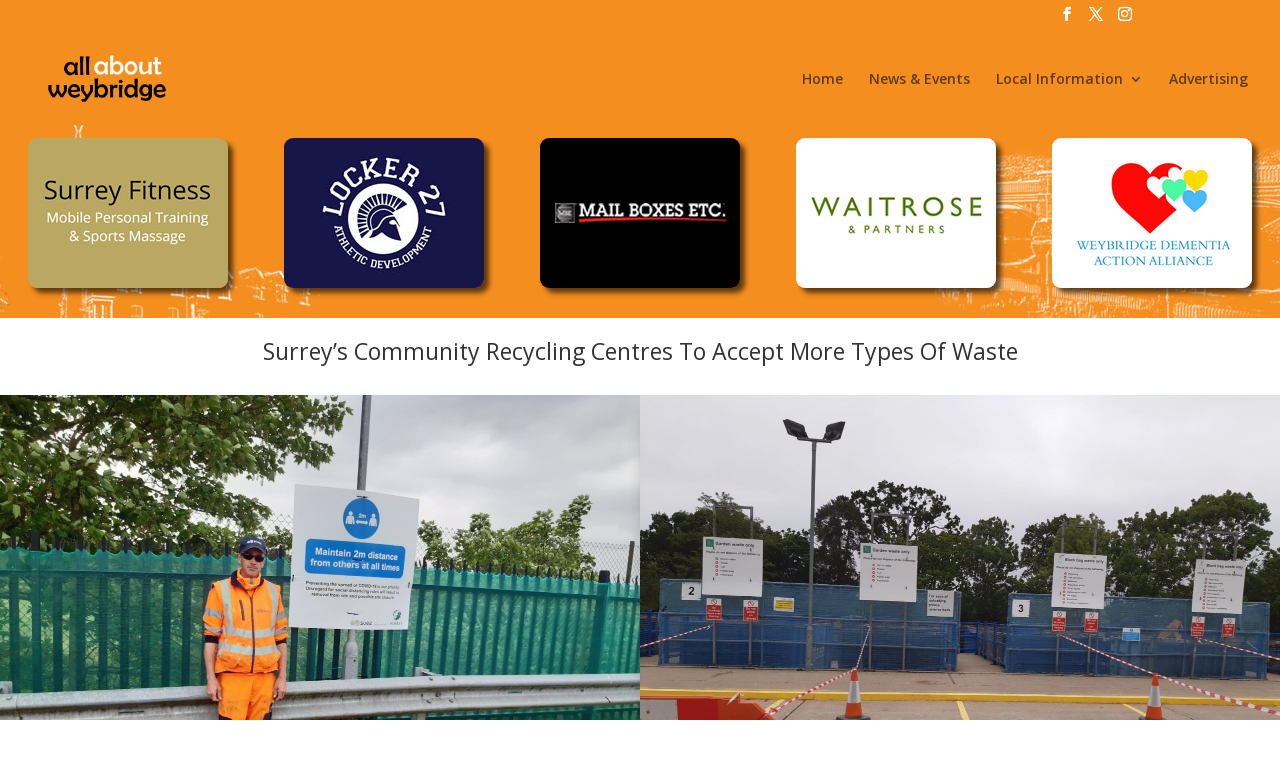

--- FILE ---
content_type: text/css
request_url: https://www.allaboutweybridge.co.uk/wp-content/et-cache/global/et-divi-customizer-global.min.css?ver=1755196859
body_size: 4371
content:
body,.et_pb_column_1_2 .et_quote_content blockquote cite,.et_pb_column_1_2 .et_link_content a.et_link_main_url,.et_pb_column_1_3 .et_quote_content blockquote cite,.et_pb_column_3_8 .et_quote_content blockquote cite,.et_pb_column_1_4 .et_quote_content blockquote cite,.et_pb_blog_grid .et_quote_content blockquote cite,.et_pb_column_1_3 .et_link_content a.et_link_main_url,.et_pb_column_3_8 .et_link_content a.et_link_main_url,.et_pb_column_1_4 .et_link_content a.et_link_main_url,.et_pb_blog_grid .et_link_content a.et_link_main_url,body .et_pb_bg_layout_light .et_pb_post p,body .et_pb_bg_layout_dark .et_pb_post p{font-size:16px}.et_pb_slide_content,.et_pb_best_value{font-size:18px}#et_search_icon:hover,.mobile_menu_bar:before,.mobile_menu_bar:after,.et_toggle_slide_menu:after,.et-social-icon a:hover,.et_pb_sum,.et_pb_pricing li a,.et_pb_pricing_table_button,.et_overlay:before,.entry-summary p.price ins,.et_pb_member_social_links a:hover,.et_pb_widget li a:hover,.et_pb_filterable_portfolio .et_pb_portfolio_filters li a.active,.et_pb_filterable_portfolio .et_pb_portofolio_pagination ul li a.active,.et_pb_gallery .et_pb_gallery_pagination ul li a.active,.wp-pagenavi span.current,.wp-pagenavi a:hover,.nav-single a,.tagged_as a,.posted_in a{color:#f48e1f}.et_pb_contact_submit,.et_password_protected_form .et_submit_button,.et_pb_bg_layout_light .et_pb_newsletter_button,.comment-reply-link,.form-submit .et_pb_button,.et_pb_bg_layout_light .et_pb_promo_button,.et_pb_bg_layout_light .et_pb_more_button,.et_pb_contact p input[type="checkbox"]:checked+label i:before,.et_pb_bg_layout_light.et_pb_module.et_pb_button{color:#f48e1f}.footer-widget h4{color:#f48e1f}.et-search-form,.nav li ul,.et_mobile_menu,.footer-widget li:before,.et_pb_pricing li:before,blockquote{border-color:#f48e1f}.et_pb_counter_amount,.et_pb_featured_table .et_pb_pricing_heading,.et_quote_content,.et_link_content,.et_audio_content,.et_pb_post_slider.et_pb_bg_layout_dark,.et_slide_in_menu_container,.et_pb_contact p input[type="radio"]:checked+label i:before{background-color:#f48e1f}.container,.et_pb_row,.et_pb_slider .et_pb_container,.et_pb_fullwidth_section .et_pb_title_container,.et_pb_fullwidth_section .et_pb_title_featured_container,.et_pb_fullwidth_header:not(.et_pb_fullscreen) .et_pb_fullwidth_header_container{max-width:1162px}.et_boxed_layout #page-container,.et_boxed_layout.et_non_fixed_nav.et_transparent_nav #page-container #top-header,.et_boxed_layout.et_non_fixed_nav.et_transparent_nav #page-container #main-header,.et_fixed_nav.et_boxed_layout #page-container #top-header,.et_fixed_nav.et_boxed_layout #page-container #main-header,.et_boxed_layout #page-container .container,.et_boxed_layout #page-container .et_pb_row{max-width:1322px}a{color:#f48e1f}#main-header,#main-header .nav li ul,.et-search-form,#main-header .et_mobile_menu{background-color:#f48e1f}#main-header .nav li ul{background-color:#c0c0c0}.et_secondary_nav_enabled #page-container #top-header{background-color:#f48e1f!important}#et-secondary-nav li ul{background-color:#f48e1f}#main-header .nav li ul a{color:rgba(0,0,0,0.76)}#top-menu li.current-menu-ancestor>a,#top-menu li.current-menu-item>a,#top-menu li.current_page_item>a{color:#ffffff}#main-footer .footer-widget h4,#main-footer .widget_block h1,#main-footer .widget_block h2,#main-footer .widget_block h3,#main-footer .widget_block h4,#main-footer .widget_block h5,#main-footer .widget_block h6{color:#f48e1f}.footer-widget li:before{border-color:#f48e1f}#footer-widgets .footer-widget li:before{top:10.6px}#et-footer-nav{background-color:#666666}#et-footer-nav .bottom-nav li.current-menu-item a{color:#ffffff}h1,h2,h3,h4,h5,h6,.et_quote_content blockquote p,.et_pb_slide_description .et_pb_slide_title{line-height:1.1em}@media only screen and (min-width:981px){.et_header_style_left #et-top-navigation,.et_header_style_split #et-top-navigation{padding:39px 0 0 0}.et_header_style_left #et-top-navigation nav>ul>li>a,.et_header_style_split #et-top-navigation nav>ul>li>a{padding-bottom:39px}.et_header_style_split .centered-inline-logo-wrap{width:77px;margin:-77px 0}.et_header_style_split .centered-inline-logo-wrap #logo{max-height:77px}.et_pb_svg_logo.et_header_style_split .centered-inline-logo-wrap #logo{height:77px}.et_header_style_centered #top-menu>li>a{padding-bottom:14px}.et_header_style_slide #et-top-navigation,.et_header_style_fullscreen #et-top-navigation{padding:30px 0 30px 0!important}.et_header_style_centered #main-header .logo_container{height:77px}#logo{max-height:71%}.et_pb_svg_logo #logo{height:71%}.et_header_style_centered.et_hide_primary_logo #main-header:not(.et-fixed-header) .logo_container,.et_header_style_centered.et_hide_fixed_logo #main-header.et-fixed-header .logo_container{height:13.86px}.et_fixed_nav #page-container .et-fixed-header#top-header{background-color:#f48e1f!important}.et_fixed_nav #page-container .et-fixed-header#top-header #et-secondary-nav li ul{background-color:#f48e1f}.et-fixed-header #top-menu li.current-menu-ancestor>a,.et-fixed-header #top-menu li.current-menu-item>a,.et-fixed-header #top-menu li.current_page_item>a{color:#ffffff!important}}@media only screen and (min-width:1452px){.et_pb_row{padding:29px 0}.et_pb_section{padding:58px 0}.single.et_pb_pagebuilder_layout.et_full_width_page .et_post_meta_wrapper{padding-top:87px}.et_pb_fullwidth_section{padding:0}}@media only screen and (max-width:980px){.et_header_style_centered .mobile_nav .select_page,.et_header_style_split .mobile_nav .select_page,.et_mobile_menu li a,.mobile_menu_bar:before,.et_nav_text_color_light #top-menu>li>a,.et_nav_text_color_dark #top-menu>li>a,#top-menu a,.et_mobile_menu li a,#et_search_icon:before,#et_top_search .et-search-form input,.et_search_form_container input,#et-top-navigation .et-cart-info{color:#000000}.et_close_search_field:after{color:#000000!important}.et_search_form_container input::-moz-placeholder{color:#000000}.et_search_form_container input::-webkit-input-placeholder{color:#000000}.et_search_form_container input:-ms-input-placeholder{color:#000000}.et_pb_section{padding:25px 0}.et_pb_section.et_pb_fullwidth_section{padding:0}.et_pb_row,.et_pb_column .et_pb_row_inner{padding:15px 0}}@media only screen and (max-width:767px){body,.et_pb_column_1_2 .et_quote_content blockquote cite,.et_pb_column_1_2 .et_link_content a.et_link_main_url,.et_pb_column_1_3 .et_quote_content blockquote cite,.et_pb_column_3_8 .et_quote_content blockquote cite,.et_pb_column_1_4 .et_quote_content blockquote cite,.et_pb_blog_grid .et_quote_content blockquote cite,.et_pb_column_1_3 .et_link_content a.et_link_main_url,.et_pb_column_3_8 .et_link_content a.et_link_main_url,.et_pb_column_1_4 .et_link_content a.et_link_main_url,.et_pb_blog_grid .et_link_content a.et_link_main_url{font-size:13px}.et_pb_slider.et_pb_module .et_pb_slides .et_pb_slide_content,.et_pb_best_value{font-size:14px}h1{font-size:22px}h2,.product .related h2,.et_pb_column_1_2 .et_quote_content blockquote p{font-size:18px}h3{font-size:16px}h4,.et_pb_circle_counter h3,.et_pb_number_counter h3,.et_pb_column_1_3 .et_pb_post h2,.et_pb_column_1_4 .et_pb_post h2,.et_pb_blog_grid h2,.et_pb_column_1_3 .et_quote_content blockquote p,.et_pb_column_3_8 .et_quote_content blockquote p,.et_pb_column_1_4 .et_quote_content blockquote p,.et_pb_blog_grid .et_quote_content blockquote p,.et_pb_column_1_3 .et_link_content h2,.et_pb_column_3_8 .et_link_content h2,.et_pb_column_1_4 .et_link_content h2,.et_pb_blog_grid .et_link_content h2,.et_pb_column_1_3 .et_audio_content h2,.et_pb_column_3_8 .et_audio_content h2,.et_pb_column_1_4 .et_audio_content h2,.et_pb_blog_grid .et_audio_content h2,.et_pb_column_3_8 .et_pb_audio_module_content h2,.et_pb_column_1_3 .et_pb_audio_module_content h2,.et_pb_gallery_grid .et_pb_gallery_item h3,.et_pb_portfolio_grid .et_pb_portfolio_item h2,.et_pb_filterable_portfolio_grid .et_pb_portfolio_item h2{font-size:13px}.et_pb_slider.et_pb_module .et_pb_slides .et_pb_slide_description .et_pb_slide_title{font-size:33px}.et_pb_gallery_grid .et_pb_gallery_item h3,.et_pb_portfolio_grid .et_pb_portfolio_item h2,.et_pb_filterable_portfolio_grid .et_pb_portfolio_item h2,.et_pb_column_1_4 .et_pb_audio_module_content h2{font-size:11px}h5{font-size:11px}h6{font-size:10px}.et_pb_row,.et_pb_column .et_pb_row_inner{padding:3px 0}}body #page-container #sidebar{width:19%}body #page-container #left-area{width:81%}.et_right_sidebar #main-content .container:before{right:19%!important}.et_left_sidebar #main-content .container:before{left:19%!important}h2{line-height:1.3}@media screen and (max-width:567px){.float-image-v8{width:21%;float:left}}@media screen and (min-width:568px){.float-image-v8{width:16%;float:left}}.aaw-shadow-v8
img{border-radius:9px;-webkit-filter:drop-shadow(5px 5px 5px black)}.custom-testi .et_pb_testimonial_portrait{width:200px!important;height:200px!important;border-radius:100%!important}#main-header{-webkit-box-shadow:none!important;-moz-box-shadow:none!important;box-shadow:none!important}.cg-float-under{z-index:2;float:left}@media screen and (max-width:567px){.float-image-set{width:21%;float:left}}@media screen and (min-width:568px){.float-image-set{width:16%;float:left}}@media screen and (max-width:567px){.float-image-set-hide-5th{display:none!important}}@media screen and (min-width:568px){.float-image-set-hide-5th{width:16%;float:left}}.et_pb_scroll_top:before{content:"2"}.et_pb_scroll_top.et-pb-icon{padding:8px;-webkit-border-radius:50%;-moz-border-radius:50%;border-radius:50%;right:20px}@media screen and (max-width:960px){.hide-mobile{display:none!important}}#top-menu li>a:after{-webkit-transition:all 0.4s ease-in-out;-moz-transition:all 0.4s ease-in-out;transition:all 0.4s ease-in-out}#top-menu li:hover>a:after{-ms-transform:rotate(360deg);-webkit-transform:rotate(360deg);transform:rotate(360deg)}#rotate360 li>a:after{-webkit-transition:all 0.4s ease-in-out;-moz-transition:all 0.4s ease-in-out;transition:all 0.4s ease-in-out}#rotate360 li:hover>a:after{-ms-transform:rotate(360deg);-webkit-transform:rotate(360deg);transform:rotate(360deg)}.ds-hover-blog .et_pb_post{position:relative;overflow:hidden;border:none!important;-webkit-box-shadow:0px 0px 10px 2px rgba(36,36,36,0.8);box-shadow:0px 0px 10px 2px rgba(36,36,36,0.8);-webkit-transition:all .8s;transition:all .8s}.ds-hover-blog .et_pb_post:before{content:'';width:100%;height:45px;position:absolute;background:#f48e1f;left:0;bottom:0px;visibility:visible}.ds-hover-blog .et_pb_post:after{content:'';width:100%;height:3px;position:absolute;background:#242424;left:0;bottom:0;visibility:visible}.ds-hover-blog .et_pb_post .entry-title{margin-top:-40px;margin-bottom:25px}.ds-hover-blog .et_pb_post .post-content p{display:none}.ds-hover-blog .et_pb_image_container{border:0px solid #000;overflow:hidden}.ds-hover-blog .et_pb_post a img{-webkit-transform:scale(1.1);transform:scale(1.1);-webkit-transition:all 0.8s;transition:all 0.8s}.ds-hover-blog a.more-link{float:right;position:relative;z-index:3;width:100%;margin:5px 5px 0px 0px;text-align:right;color:#fff;text-transform:uppercase;font-weight:700}.ds-hover-blog a.more-link:after{position:absolute;content:'\39';font-family:'ETModules';font-size:18px;margin-top:1px}.ds-hover-blog .post-content:before{content:'';width:108%;height:25%;position:absolute;z-index:1;background:#f48e1f;left:-8px;top:calc(100% - 4px);outline:transparent solid 0px;-webkit-backface-visibility:hidden;-webkit-transition:-webkit-transform .8s;transition:-webkit-transform .8s;-webkit-transform-origin:left;transform-origin:left}.ds-hover-blog .post-content:after{content:'';width:105%;height:25%;position:absolute;z-index:2;background:#000000;left:-2px;top:calc(100% - 4px);outline:transparent solid 1px;-webkit-backface-visibility:hidden;-webkit-transition:-webkit-transform .8s;transition:-webkit-transform .8s;-webkit-transform-origin:left;transform-origin:left}.ds-hover-blog .et_pb_post:hover{-webkit-box-shadow:0px 0px 30px 5px rgba(0,0,0,0.2);box-shadow:0px 0px 30px 5px rgba(0,0,0,0.2)}.ds-hover-blog .et_pb_post:hover .post-content:before{-webkit-transform:rotate(-8deg);transform:rotate(-8deg)}.ds-hover-blog .et_pb_post:hover .post-content:after{-webkit-transform:rotate(-6.5deg);transform:rotate(-6.5deg)}.ds-hover-blog .et_pb_post:hover a img{-webkit-transform:scale(1);transform:scale(1)}@media all and (max-width:1440px){.ds-hover-blog a.more-link{margin:0 15px -3% 0;font-size:80%}.ds-hover-blog .et_pb_post:hover .post-content:before{-webkit-transform:rotate(-10deg);transform:rotate(-10deg)}.ds-hover-blog .et_pb_post:hover .post-content:after{-webkit-transform:rotate(-8deg);transform:rotate(-8deg)}}@media all and (max-width:1024px){.ds-hover-blog a.more-link{margin:0 15px -5% 0}}.et_pb_map{height:700px!important}.image-bottom-align{vertical-align:bottom}.image-top-align{vertical-align:top}@media (max-width:980px){span.mobile_menu_bar.mobile_menu_bar_toggle:before{content:"menu";border-top:1px solid;border-bottom:1px solid;font-family:bungee hairline!important;font-weight:bold;color:#fff}span.mobile_menu_bar.mobile_menu_bar_toggle{position:relative;padding:20px 15px;width:106px}.et_header_style_split #main-header .mobile_nav{background:none;padding:0}}.mobile_nav .select_page{display:none!important}.single #left-area{padding-bottom:0}.single article.et_pb_post{margin-bottom:0;padding-bottom:0}.half-float{width:50%!important;float:left;padding:0}.half-center{width:50%!important;float:none;padding:0}.blurb-pair{width:44%!important;float:left;padding:0}.full-width{width:100%!important;float:left;padding:0}.third-float{width:33.33%!important;float:left;padding:0}.quarter-float{width:25%!important;float:left;padding:0}.fifth-float{width:20%!important;float:left;padding:0}.sixth-float{width:16.66%!important;float:left;padding:0}.third45percent-float{width:15%!important;float:left;padding:0}.third55percent-float{width:18.33%!important;float:left;padding:0}.split45percent-float{width:45%!important;float:left;padding:0}.split55percent-float{width:55%!important;float:left;padding:0}.square-float{width:12.5%!important;float:left;padding:0}.wide-float{width:20.83%!important;float:left;padding:0}.split-edge-float{width:16.66%!important;float:left;padding:0}@media only screen and (max-width:479px){.split-edge-float{width:0%!important;float:left;padding:0}}.split-central-float{width:33.33%!important;float:left;padding:0}@media only screen and (max-width:479px){.split-central-float{width:50%!important;float:left;padding:0}}.ds-fullwidth-specialty>.et_pb_row{min-width:100%!important}@media only screen and (max-width:479px){.ds-fullwidth-specialty.et_pb_section .et_pb_row .et_pb_column.et_pb_column_1_4{width:50%!important}}.ds-vertical-align{display:flex;flex-direction:column;justify-content:center}@media only screen and (max-width:980px){.ds-flip{display:-webkit-flex;-webkit-flex-direction:column-reverse;display:flex;flex-direction:column-reverse!important}}@media (max-width:980px){.cg-blurb-positions .et_pb_blurb_content{position:relative;padding-left:50px;text-align:left}.cg-blurb-positions .et_pb_main_blurb_image{margin-bottom:30px;text-align:center;position:absolute;top:0;left:0}.cg-blurb-positions .et_pb_main_blurb_image .et-pb-icon{font-size:36px}}@media (min-width:980px){.cg-middle-height{align-items:center;-webkit-align-items:center;display:flex}}.whitelink a{color:#fff}.whitelink a:hover{font-weight:600}.blacklink a{color:#000}.blacklink a:hover{font-weight:600}.purplelink a{color:#3b1f6a}.silverlink a{color:#C0C0C0}.silverlink a:hover{font-weight:600}.greylink a{color:#666666}.graylink a{color:#666666}.whitelinkunderlined a{color:#fff;border-bottom:1px}.whitelinkunderlined a:hover{border-bottom:none}.blacklinkunderlined a{color:#000;border-bottom:1px}.blacklinkunderlined a:hover{border-bottom:none}.silverlinkunderlined a{color:#C0C0C0;border-bottom:1px}.silverlinkunderlined a:hover{border-bottom:none}.lightgoldlink a{color:#cccc99}.lightgoldlink a:hover{font-weight:600}.cg_blurb_standard1 .et_pb_blurb_position_left .et_pb_main_blurb_image{width:200px!important}.cg_blurb_standard1 .et_pb_blurb_position_left img{height:150px!important}.cg_blurb_standard1.et_pb_blurb_position_left .et-pb-icon{font-size:96px!important}.cg_blurb_standard1.et_pb_blurb{height:360px!important}#top-menu.nav a:hover{color:#ffffff!important}@media screen and (min-width:981px){.ds-my-menu-1 a::before,.ds-my-menu-1 a::after{display:inline-block;opacity:0;-webkit-transition:-webkit-transform 0.3s,opacity 0.2s;-moz-transition:-moz-transform 0.3s,opacity 0.2s;transition:transform 0.3s,opacity 0.2s}.ds-my-menu-1 a::before{margin-right:10px;content:'|';-webkit-transform:translateX(20px);-moz-transform:translateX(20px);transform:translateX(20px)}.ds-my-menu-1 a::after{margin-left:10px;content:'|';-webkit-transform:translateX(-20px);-moz-transform:translateX(-20px);transform:translateX(-20px)}.ds-my-menu-1 a:hover::before,.ds-my-menu-1 a:hover::after,.ds-my-menu-1 a:focus::before,.ds-my-menu-1 a:focus::after{opacity:1;-webkit-transform:translateX(0px);-moz-transform:translateX(0px);transform:translateX(0px)}}.ds-my-menu-1 .et_mobile_menu{bottom:auto;top:100%}#mobile_menu{background-color:#BFBFBF!important}.fixed-left{position:fixed;bottom:15px;left:15px;z-index:99999!important}.fixed-right{position:fixed;bottom:15px;right:15px;z-index:99999!important}.fixed-centre{position:fixed;bottom:25px;left:50%;z-index:99999!important}::-webkit-scrollbar{width:15px}::-webkit-scrollbar-thumb{-webkit-border-radius:0;border-radius:0;background:#F48E1F}::-webkit-scrollbar-thumb:window-inactive{background:#F48E1F;opacity:.5}#main-footer .bottom-nav a,#footer-info,#footer-info a{font-weight:300!important}